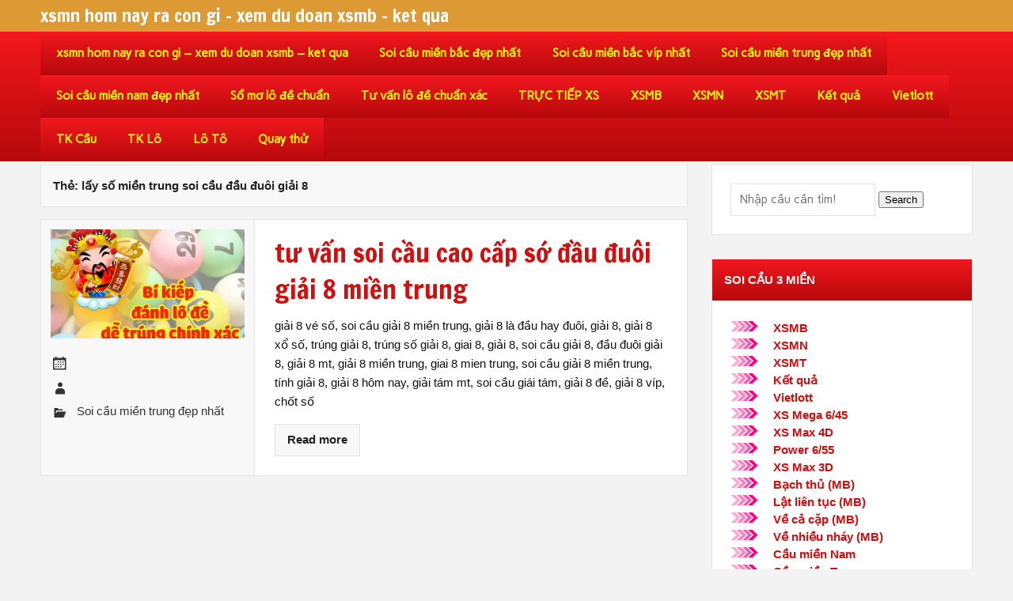

--- FILE ---
content_type: text/html; charset=utf-8
request_url: https://love5nhay.com/tag/lay-so-mien-trung-soi-cau-dau-duoi-giai-8/
body_size: 9722
content:
<!DOCTYPE html><html lang="vi"><head><meta charset="UTF-8" /><meta name="viewport" content="width=device-width, initial-scale=1"><link rel="profile" href="https://gmpg.org/xfn/11" /><meta name='robots' content='index, follow, max-image-preview:large, max-snippet:-1, max-video-preview:-1' /><link type="text/css" media="all" href="https://love5nhay.com/wp-content/cache/breeze-minification/css/breeze_fb8bd9ed7e0f39ac0f554075c3812f16.css" rel="stylesheet" /><title>l&#7845;y s&#7889; mi&#7873;n trung soi c&#7847;u &#273;&#7847;u &#273;u&ocirc;i gi&#7843;i 8</title><meta name="description" content="l&#7845;y s&#7889; mi&#7873;n trung soi c&#7847;u &#273;&#7847;u &#273;u&ocirc;i gi&#7843;i 8 xsmn hom nay ra con gi - xem du doan xsmb - ket qua" /><link rel="canonical" href="https://ketquaxoso366.fun/tag/lay-so-mien-trung-soi-cau-dau-duoi-giai-8/" /><meta property="og:locale" content="vi_VN" /><meta property="og:type" content="article" /><meta property="og:title" content="l&#7845;y s&#7889; mi&#7873;n trung soi c&#7847;u &#273;&#7847;u &#273;u&ocirc;i gi&#7843;i 8" /><meta property="og:description" content="l&#7845;y s&#7889; mi&#7873;n trung soi c&#7847;u &#273;&#7847;u &#273;u&ocirc;i gi&#7843;i 8 xsmn hom nay ra con gi - xem du doan xsmb - ket qua" /><meta property="og:url" content="https://ketquaxoso366.fun/tag/lay-so-mien-trung-soi-cau-dau-duoi-giai-8/" /><meta property="og:site_name" content="xsmn hom nay ra con gi - xem du doan xsmb - ket qua" /><meta name="twitter:card" content="summary_large_image" /> <script type="application/ld+json" class="yoast-schema-graph">{"@context":"https://schema.org","@graph":[{"@type":"CollectionPage","@id":"https://ketquaxoso366.fun/tag/lay-so-mien-trung-soi-cau-dau-duoi-giai-8/","url":"https://ketquaxoso366.fun/tag/lay-so-mien-trung-soi-cau-dau-duoi-giai-8/","name":"l&#7845;y s&#7889; mi&#7873;n trung soi c&#7847;u &#273;&#7847;u &#273;u&ocirc;i gi&#7843;i 8","isPartOf":{"@id":"https://ketquaxoso366.fun/#website"},"primaryImageOfPage":{"@id":"https://ketquaxoso366.fun/tag/lay-so-mien-trung-soi-cau-dau-duoi-giai-8/#primaryimage"},"image":{"@id":"https://ketquaxoso366.fun/tag/lay-so-mien-trung-soi-cau-dau-duoi-giai-8/#primaryimage"},"thumbnailUrl":"https://love5nhay.com/wp-content/uploads/2025/02/xo-so-hom-nay.jpg","description":"l&#7845;y s&#7889; mi&#7873;n trung soi c&#7847;u &#273;&#7847;u &#273;u&ocirc;i gi&#7843;i 8 xsmn hom nay ra con gi - xem du doan xsmb - ket qua","breadcrumb":{"@id":"https://ketquaxoso366.fun/tag/lay-so-mien-trung-soi-cau-dau-duoi-giai-8/#breadcrumb"},"inLanguage":"vi"},{"@type":"ImageObject","inLanguage":"vi","@id":"https://ketquaxoso366.fun/tag/lay-so-mien-trung-soi-cau-dau-duoi-giai-8/#primaryimage","url":"https://love5nhay.com/wp-content/uploads/2025/02/xo-so-hom-nay.jpg","contentUrl":"https://love5nhay.com/wp-content/uploads/2025/02/xo-so-hom-nay.jpg","width":797,"height":543},{"@type":"BreadcrumbList","@id":"https://ketquaxoso366.fun/tag/lay-so-mien-trung-soi-cau-dau-duoi-giai-8/#breadcrumb","itemListElement":[{"@type":"ListItem","position":1,"name":"Home","item":"https://ketquaxoso366.fun/"},{"@type":"ListItem","position":2,"name":"l&#7845;y s&#7889; mi&#7873;n trung soi c&#7847;u &#273;&#7847;u &#273;u&ocirc;i gi&#7843;i 8"}]},{"@type":"WebSite","@id":"https://ketquaxoso366.fun/#website","url":"https://ketquaxoso366.fun/","name":"xsmn hom nay ra con gi - xem du doan xsmb - ket qua","description":"xsmn hom nay ra con gi - xem du doan xsmb - ket qua","potentialAction":[{"@type":"SearchAction","target":{"@type":"EntryPoint","urlTemplate":"https://ketquaxoso366.fun/?s={search_term_string}"},"query-input":"required name=search_term_string"}],"inLanguage":"vi"}]}</script> <link rel='dns-prefetch' href='//fonts.googleapis.com' /><link rel="alternate" type="application/rss+xml" title="D&ograve;ng th&ocirc;ng tin xsmn hom nay ra con gi - xem du doan xsmb - ket qua &raquo;" href="https://love5nhay.com/feed/" /><link rel="alternate" type="application/rss+xml" title="D&ograve;ng ph&#7843;n h&#7891;i xsmn hom nay ra con gi - xem du doan xsmb - ket qua &raquo;" href="https://love5nhay.com/comments/feed/" /><link rel="alternate" type="application/rss+xml" title="D&ograve;ng th&ocirc;ng tin cho Th&#7867; xsmn hom nay ra con gi - xem du doan xsmb - ket qua &raquo; l&#7845;y s&#7889; mi&#7873;n trung soi c&#7847;u &#273;&#7847;u &#273;u&ocirc;i gi&#7843;i 8" href="https://love5nhay.com/tag/lay-so-mien-trung-soi-cau-dau-duoi-giai-8/feed/" /> <script type="text/javascript">/*  */
window._wpemojiSettings = {"baseUrl":"https:\/\/s.w.org\/images\/core\/emoji\/14.0.0\/72x72\/","ext":".png","svgUrl":"https:\/\/s.w.org\/images\/core\/emoji\/14.0.0\/svg\/","svgExt":".svg","source":{"concatemoji":"https:\/\/love5nhay.com\/wp-includes\/js\/wp-emoji-release.min.js?ver=6.4.7"}};
/*! This file is auto-generated */
!function(i,n){var o,s,e;function c(e){try{var t={supportTests:e,timestamp:(new Date).valueOf()};sessionStorage.setItem(o,JSON.stringify(t))}catch(e){}}function p(e,t,n){e.clearRect(0,0,e.canvas.width,e.canvas.height),e.fillText(t,0,0);var t=new Uint32Array(e.getImageData(0,0,e.canvas.width,e.canvas.height).data),r=(e.clearRect(0,0,e.canvas.width,e.canvas.height),e.fillText(n,0,0),new Uint32Array(e.getImageData(0,0,e.canvas.width,e.canvas.height).data));return t.every(function(e,t){return e===r[t]})}function u(e,t,n){switch(t){case"flag":return n(e,"\ud83c\udff3\ufe0f\u200d\u26a7\ufe0f","\ud83c\udff3\ufe0f\u200b\u26a7\ufe0f")?!1:!n(e,"\ud83c\uddfa\ud83c\uddf3","\ud83c\uddfa\u200b\ud83c\uddf3")&&!n(e,"\ud83c\udff4\udb40\udc67\udb40\udc62\udb40\udc65\udb40\udc6e\udb40\udc67\udb40\udc7f","\ud83c\udff4\u200b\udb40\udc67\u200b\udb40\udc62\u200b\udb40\udc65\u200b\udb40\udc6e\u200b\udb40\udc67\u200b\udb40\udc7f");case"emoji":return!n(e,"\ud83e\udef1\ud83c\udffb\u200d\ud83e\udef2\ud83c\udfff","\ud83e\udef1\ud83c\udffb\u200b\ud83e\udef2\ud83c\udfff")}return!1}function f(e,t,n){var r="undefined"!=typeof WorkerGlobalScope&&self instanceof WorkerGlobalScope?new OffscreenCanvas(300,150):i.createElement("canvas"),a=r.getContext("2d",{willReadFrequently:!0}),o=(a.textBaseline="top",a.font="600 32px Arial",{});return e.forEach(function(e){o[e]=t(a,e,n)}),o}function t(e){var t=i.createElement("script");t.src=e,t.defer=!0,i.head.appendChild(t)}"undefined"!=typeof Promise&&(o="wpEmojiSettingsSupports",s=["flag","emoji"],n.supports={everything:!0,everythingExceptFlag:!0},e=new Promise(function(e){i.addEventListener("DOMContentLoaded",e,{once:!0})}),new Promise(function(t){var n=function(){try{var e=JSON.parse(sessionStorage.getItem(o));if("object"==typeof e&&"number"==typeof e.timestamp&&(new Date).valueOf()<e.timestamp+604800&&"object"==typeof e.supportTests)return e.supportTests}catch(e){}return null}();if(!n){if("undefined"!=typeof Worker&&"undefined"!=typeof OffscreenCanvas&&"undefined"!=typeof URL&&URL.createObjectURL&&"undefined"!=typeof Blob)try{var e="postMessage("+f.toString()+"("+[JSON.stringify(s),u.toString(),p.toString()].join(",")+"));",r=new Blob([e],{type:"text/javascript"}),a=new Worker(URL.createObjectURL(r),{name:"wpTestEmojiSupports"});return void(a.onmessage=function(e){c(n=e.data),a.terminate(),t(n)})}catch(e){}c(n=f(s,u,p))}t(n)}).then(function(e){for(var t in e)n.supports[t]=e[t],n.supports.everything=n.supports.everything&&n.supports[t],"flag"!==t&&(n.supports.everythingExceptFlag=n.supports.everythingExceptFlag&&n.supports[t]);n.supports.everythingExceptFlag=n.supports.everythingExceptFlag&&!n.supports.flag,n.DOMReady=!1,n.readyCallback=function(){n.DOMReady=!0}}).then(function(){return e}).then(function(){var e;n.supports.everything||(n.readyCallback(),(e=n.source||{}).concatemoji?t(e.concatemoji):e.wpemoji&&e.twemoji&&(t(e.twemoji),t(e.wpemoji)))}))}((window,document),window._wpemojiSettings);
/*  */</script> <link rel='stylesheet' id='dukan-lite-default-fonts-css' href='//fonts.googleapis.com/css?family=Carme%3A400%2C700%7CFrancois+One&#038;subset=latin%2Clatin-ext' type='text/css' media='all' /> <script type="text/javascript" id="breeze-prefetch-js-extra">/*  */
var breeze_prefetch = {"local_url":"https:\/\/love5nhay.com","ignore_remote_prefetch":"1","ignore_list":["\/","\/page\/(.)","\/wp-admin\/"]};
/*  */</script> <script type="text/javascript" src="https://love5nhay.com/wp-content/plugins/breeze/assets/js/js-front-end/breeze-prefetch-links.min.js?ver=2.1.6" id="breeze-prefetch-js"></script> <script type="text/javascript" src="https://love5nhay.com/wp-includes/js/jquery/jquery.min.js?ver=3.7.1" id="jquery-core-js"></script> <script type="text/javascript" src="https://love5nhay.com/wp-includes/js/jquery/jquery-migrate.min.js?ver=3.4.1" id="jquery-migrate-js"></script> <script type="text/javascript" id="dukan-lite-jquery-navigation-js-extra">/*  */
var dukan_navigation_params = {"menuTitle":"Menu"};
/*  */</script> <script type="text/javascript" src="https://love5nhay.com/wp-content/themes/dukan-lite/js/navigation.js?ver=6.4.7" id="dukan-lite-jquery-navigation-js"></script> <!--[if lt IE 9]> <script type="text/javascript" src="https://love5nhay.com/wp-content/themes/dukan-lite/js/html5shiv.js?ver=3.7.2" id="html5shiv-js"></script> <![endif]--><link rel="https://api.w.org/" href="https://love5nhay.com/wp-json/" /><link rel="alternate" type="application/json" href="https://love5nhay.com/wp-json/wp/v2/tags/1907" /><link rel="EditURI" type="application/rsd+xml" title="RSD" href="https://love5nhay.com/xmlrpc.php?rsd" /><meta name="generator" content="WordPress 6.4.7" /> <script async src="https://love5nhay.com/wp-content/uploads/breeze/google/gtag.js?id=G-Q939EFJYFJ"></script> <script>window.dataLayer = window.dataLayer || [];
			function gtag(){dataLayer.push(arguments);}
			gtag('js', new Date());
			gtag('config', 'G-Q939EFJYFJ');</script> <link rel="icon" href="https://love5nhay.com/wp-content/uploads/2025/08/cropped-1200x630wa-32x32.jpg" sizes="32x32" /><link rel="icon" href="https://love5nhay.com/wp-content/uploads/2025/08/cropped-1200x630wa-192x192.jpg" sizes="192x192" /><link rel="apple-touch-icon" href="https://love5nhay.com/wp-content/uploads/2025/08/cropped-1200x630wa-180x180.jpg" /><meta name="msapplication-TileImage" content="https://love5nhay.com/wp-content/uploads/2025/08/cropped-1200x630wa-270x270.jpg" /></head><body class="archive tag tag-lay-so-mien-trung-soi-cau-dau-duoi-giai-8 tag-1907"><div id="wrapper" class="hfeed"><div id="header-wrap"><div id="topheader-wrap"><div id="topheader" class="container clearfix"></div></div><header id="header" class="container clearfix" role="banner"><div id="logo"> <a href="https://love5nhay.com/" title="xsmn hom nay ra con gi &#8211; xem du doan xsmb &#8211; ket qua" rel="home"><h1 class="site-title">xsmn hom nay ra con gi &#8211; xem du doan xsmb &#8211; ket qua</h1> </a></div><div id="header-content" class="clearfix"><div id="dukan_banner" class="clearfix"></div></div></header></div><div id="mainnav-wrap"><nav id="mainnav" class="container clearfix" role="navigation"><ul id="mainnav-menu" class="menu"><li id="menu-item-16694" class="menu-item menu-item-type-post_type menu-item-object-page menu-item-home menu-item-16694"><a href="https://love5nhay.com/trang-chu/">xsmn hom nay ra con gi &ndash; xem du doan xsmb &ndash; ket qua</a></li><li id="menu-item-17231" class="menu-item menu-item-type-taxonomy menu-item-object-category menu-item-has-children menu-item-17231"><a href="https://love5nhay.com/soi-cau-mien-bac-de%cc%a3p-nhat/">Soi c&acirc;&#768;u mi&ecirc;&#768;n b&#259;&#769;c &#273;e&#803;p nh&acirc;&#769;t</a><ul class="sub-menu"><li id="menu-item-16977" class="menu-item menu-item-type-post_type menu-item-object-page menu-item-16977"><a href="https://love5nhay.com/tu-van-soi-cau-cao-cap-bach-thu-lo-2-nhay-mien-bac/">t&#432; v&#7845;n soi c&#7847;u cao c&#7845;p b&#7841;ch th&#7911; l&ocirc; 2 nh&aacute;y mi&#7873;n b&#7855;c</a></li><li id="menu-item-16659" class="menu-item menu-item-type-post_type menu-item-object-page menu-item-16659"><a href="https://love5nhay.com/tu-van-soi-cau-cao-cap-3-cang-mien-bac/">t&#432; v&#7845;n soi c&#7847;u cao c&#7845;p 3 c&agrave;ng mi&#7873;n b&#7855;c</a></li><li id="menu-item-16660" class="menu-item menu-item-type-post_type menu-item-object-page menu-item-16660"><a href="https://love5nhay.com/tu-van-soi-cau-cao-cap-4-con-de-mien-bac/">t&#432; v&#7845;n soi c&#7847;u cao c&#7845;p 4 con &#273;&#7873; mi&#7873;n b&#7855;c</a></li><li id="menu-item-17129" class="menu-item menu-item-type-post_type menu-item-object-page menu-item-17129"><a href="https://love5nhay.com/tu-van-soi-cau-cao-cap-6-con-de-mien-bac/">t&#432; v&#7845;n soi c&#7847;u cao c&#7845;p 6 con &#273;&#7873; mi&#7873;n b&#7855;c</a></li><li id="menu-item-17128" class="menu-item menu-item-type-post_type menu-item-object-page menu-item-17128"><a href="https://love5nhay.com/tu-van-soi-cau-cao-cap-8-con-de-mien-bac/">t&#432; v&#7845;n soi c&#7847;u cao c&#7845;p 8 con &#273;&#7873; mi&#7873;n b&#7855;c</a></li><li id="menu-item-17127" class="menu-item menu-item-type-post_type menu-item-object-page menu-item-17127"><a href="https://love5nhay.com/tu-van-soi-cau-cao-cap-10-con-de-mien-bac/">t&#432; v&#7845;n soi c&#7847;u cao c&#7845;p 10 con &#273;&#7873; mi&#7873;n b&#7855;c</a></li><li id="menu-item-16661" class="menu-item menu-item-type-post_type menu-item-object-page menu-item-16661"><a href="https://love5nhay.com/tu-van-soi-cau-cao-cap-4-con-lo-mien-bac/">t&#432; v&#7845;n soi c&#7847;u cao c&#7845;p 4 con l&ocirc; mi&#7873;n b&#7855;c</a></li><li id="menu-item-16662" class="menu-item menu-item-type-post_type menu-item-object-page menu-item-16662"><a href="https://love5nhay.com/tu-van-soi-cau-cao-cap-6-con-lo-mien-bac/">t&#432; v&#7845;n soi c&#7847;u cao c&#7845;p 6 con l&ocirc; mi&#7873;n b&#7855;c</a></li><li id="menu-item-16663" class="menu-item menu-item-type-post_type menu-item-object-page menu-item-16663"><a href="https://love5nhay.com/tu-van-soi-cau-cao-cap-8-con-lo-mien-bac/">t&#432; v&#7845;n soi c&#7847;u cao c&#7845;p 8 con l&ocirc; mi&#7873;n b&#7855;c</a></li><li id="menu-item-16666" class="menu-item menu-item-type-post_type menu-item-object-page menu-item-16666"><a href="https://love5nhay.com/tu-van-soi-cau-cao-cap-cap-3-cang-mien-bac/">t&#432; v&#7845;n soi c&#7847;u cao c&#7845;p c&#7863;p 3 c&agrave;ng mi&#7873;n b&#7855;c</a></li><li id="menu-item-16669" class="menu-item menu-item-type-post_type menu-item-object-page menu-item-16669"><a href="https://love5nhay.com/tu-van-soi-cau-cao-cap-dan-lo-10-con-mien-bac/">t&#432; v&#7845;n soi c&#7847;u cao c&#7845;p d&agrave;n l&ocirc; 10 con mi&#7873;n b&#7855;c</a></li><li id="menu-item-16672" class="menu-item menu-item-type-post_type menu-item-object-page menu-item-16672"><a href="https://love5nhay.com/tu-van-soi-cau-cao-cap-de-bach-thu-mien-bac/">t&#432; v&#7845;n soi c&#7847;u cao c&#7845;p &#273;&#7873; b&#7841;ch th&#7911; mi&#7873;n b&#7855;c</a></li><li id="menu-item-16673" class="menu-item menu-item-type-post_type menu-item-object-page menu-item-16673"><a href="https://love5nhay.com/tu-van-soi-cau-cao-cap-de-dau-duoi-mien-bac/">t&#432; v&#7845;n soi c&#7847;u cao c&#7845;p &#273;&#7873; &#273;&#7847;u &#273;u&ocirc;i mi&#7873;n b&#7855;c</a></li></ul></li><li id="menu-item-17232" class="menu-item menu-item-type-taxonomy menu-item-object-category menu-item-has-children menu-item-17232"><a href="https://love5nhay.com/soi-cau-mien-bac-vip-nhat/">Soi c&acirc;&#768;u mi&ecirc;&#768;n b&#259;&#769;c vi&#769;p nh&acirc;&#769;t</a><ul class="sub-menu"><li id="menu-item-16674" class="menu-item menu-item-type-post_type menu-item-object-page menu-item-16674"><a href="https://love5nhay.com/tu-van-soi-cau-cao-cap-de-song-thu-mien-bac/">t&#432; v&#7845;n soi c&#7847;u cao c&#7845;p &#273;&#7873; song th&#7911; mi&#7873;n b&#7855;c</a></li><li id="menu-item-16679" class="menu-item menu-item-type-post_type menu-item-object-page menu-item-16679"><a href="https://love5nhay.com/tu-van-soi-cau-cao-cap-lo-bach-thu-kep-mien-bac/">t&#432; v&#7845;n soi c&#7847;u cao c&#7845;p l&ocirc; b&#7841;ch th&#7911; k&eacute;p mi&#7873;n b&#7855;c</a></li><li id="menu-item-16680" class="menu-item menu-item-type-post_type menu-item-object-page menu-item-16680"><a href="https://love5nhay.com/tu-van-soi-cau-cao-cap-lo-bach-thu-mien-bac/">t&#432; v&#7845;n soi c&#7847;u cao c&#7845;p l&ocirc; b&#7841;ch th&#7911; mi&#7873;n b&#7855;c</a></li><li id="menu-item-16681" class="menu-item menu-item-type-post_type menu-item-object-page menu-item-16681"><a href="https://love5nhay.com/tu-van-soi-cau-cao-cap-lo-song-thu-kep-mien-bac/">t&#432; v&#7845;n soi c&#7847;u cao c&#7845;p l&ocirc; song th&#7911; k&eacute;p mi&#7873;n b&#7855;c</a></li><li id="menu-item-16682" class="menu-item menu-item-type-post_type menu-item-object-page menu-item-16682"><a href="https://love5nhay.com/tu-van-soi-cau-cao-cap-lo-song-thu-mien-bac/">t&#432; v&#7845;n soi c&#7847;u cao c&#7845;p l&ocirc; song th&#7911; mi&#7873;n b&#7855;c</a></li><li id="menu-item-16689" class="menu-item menu-item-type-post_type menu-item-object-page menu-item-16689"><a href="https://love5nhay.com/tu-van-soi-cau-cao-cap-xien-2-lo-mien-bac/">t&#432; v&#7845;n soi c&#7847;u cao c&#7845;p xi&ecirc;n 2 l&ocirc; mi&#7873;n b&#7855;c</a></li><li id="menu-item-16690" class="menu-item menu-item-type-post_type menu-item-object-page menu-item-16690"><a href="https://love5nhay.com/tu-van-soi-cau-cao-cap-xien-3-lo-mien-bac/">t&#432; v&#7845;n soi c&#7847;u cao c&#7845;p xi&ecirc;n 3 l&ocirc; mi&#7873;n b&#7855;c</a></li><li id="menu-item-16691" class="menu-item menu-item-type-post_type menu-item-object-page menu-item-16691"><a href="https://love5nhay.com/tu-van-soi-cau-cao-cap-xien-4-lo-mien-bac/">t&#432; v&#7845;n soi c&#7847;u cao c&#7845;p xi&ecirc;n 4 l&ocirc; mi&#7873;n b&#7855;c</a></li></ul></li><li id="menu-item-17234" class="menu-item menu-item-type-taxonomy menu-item-object-category menu-item-has-children menu-item-17234"><a href="https://love5nhay.com/soi-cau-mien-trung-de%cc%a3p-nhat/">Soi c&acirc;&#768;u mi&ecirc;&#768;n trung &#273;e&#803;p nh&acirc;&#769;t</a><ul class="sub-menu"><li id="menu-item-16665" class="menu-item menu-item-type-post_type menu-item-object-page menu-item-16665"><a href="https://love5nhay.com/tu-van-soi-cau-cao-cap-bao-lo-mien-trung/">t&#432; v&#7845;n soi c&#7847;u cao c&#7845;p bao l&ocirc; mi&#7873;n trung</a></li><li id="menu-item-16668" class="menu-item menu-item-type-post_type menu-item-object-page menu-item-16668"><a href="https://love5nhay.com/tu-van-soi-cau-cao-cap-cap-xiu-chu-mien-trung/">t&#432; v&#7845;n soi c&#7847;u cao c&#7845;p c&#7863;p x&iacute;u ch&#7911; mi&#7873;n trung</a></li><li id="menu-item-16671" class="menu-item menu-item-type-post_type menu-item-object-page menu-item-16671"><a href="https://love5nhay.com/tu-van-soi-cau-cao-cap-dac-biet-mien-trung/">t&#432; v&#7845;n soi c&#7847;u cao c&#7845;p &#273;&#7863;c bi&#7879;t mi&#7873;n trung</a></li><li id="menu-item-16676" class="menu-item menu-item-type-post_type menu-item-object-page menu-item-16676"><a href="https://love5nhay.com/tu-van-soi-cau-cao-cap-giai-8-mien-trung/">t&#432; v&#7845;n soi c&#7847;u cao c&#7845;p gi&#7843;i 8 mi&#7873;n trung</a></li><li id="menu-item-16678" class="menu-item menu-item-type-post_type menu-item-object-page menu-item-16678"><a href="https://love5nhay.com/tu-van-soi-cau-cao-cap-lo-3-mien-trung/">t&#432; v&#7845;n soi c&#7847;u cao c&#7845;p l&ocirc; 3 s&#7889; mi&#7873;n trung</a></li><li id="menu-item-16684" class="menu-item menu-item-type-post_type menu-item-object-page menu-item-16684"><a href="https://love5nhay.com/tu-van-soi-cau-cao-cap-dau-duoi-giai-8-mien-trung/">t&#432; v&#7845;n soi c&#7847;u cao c&#7845;p s&#7899; &#273;&#7847;u &#273;u&ocirc;i gi&#7843;i 8 mi&#7873;n trung</a></li><li id="menu-item-16686" class="menu-item menu-item-type-post_type menu-item-object-page menu-item-16686"><a href="https://love5nhay.com/tu-van-soi-cau-cao-cap-dau-duoi-giai-dac-biet-mien-trung/">t&#432; v&#7845;n soi c&#7847;u cao c&#7845;p s&#7899; &#273;&#7847;u &#273;u&ocirc;i gi&#7843;i &#273;&#7863;c bi&#7879;t mi&#7873;n trung</a></li><li id="menu-item-16688" class="menu-item menu-item-type-post_type menu-item-object-page menu-item-16688"><a href="https://love5nhay.com/tu-van-soi-cau-cao-cap-song-thu-lo-mien-trung/">t&#432; v&#7845;n soi c&#7847;u cao c&#7845;p song th&#7911; l&ocirc; mi&#7873;n trung</a></li><li id="menu-item-16693" class="menu-item menu-item-type-post_type menu-item-object-page menu-item-16693"><a href="https://love5nhay.com/tu-van-soi-cau-cao-cap-xiu-chu-mien-trung/">t&#432; v&#7845;n soi c&#7847;u cao c&#7845;p x&iacute;u ch&#7911; mi&#7873;n trung</a></li></ul></li><li id="menu-item-17233" class="menu-item menu-item-type-taxonomy menu-item-object-category menu-item-has-children menu-item-17233"><a href="https://love5nhay.com/soi-cau-mien-nam-de%cc%a3p-nhat/">Soi c&acirc;&#768;u mi&ecirc;&#768;n nam &#273;e&#803;p nh&acirc;&#769;t</a><ul class="sub-menu"><li id="menu-item-16664" class="menu-item menu-item-type-post_type menu-item-object-page menu-item-16664"><a href="https://love5nhay.com/tu-van-soi-cau-cao-cap-bao-lo-mien-nam/">t&#432; v&#7845;n soi c&#7847;u cao c&#7845;p bao l&ocirc; mi&#7873;n nam</a></li><li id="menu-item-16667" class="menu-item menu-item-type-post_type menu-item-object-page menu-item-16667"><a href="https://love5nhay.com/tu-van-soi-cau-cao-cap-cap-xiu-chu-mien-nam/">t&#432; v&#7845;n soi c&#7847;u cao c&#7845;p c&#7863;p x&iacute;u ch&#7911; mi&#7873;n nam</a></li><li id="menu-item-16670" class="menu-item menu-item-type-post_type menu-item-object-page menu-item-16670"><a href="https://love5nhay.com/tu-van-soi-cau-cao-cap-dac-biet-mien-nam/">t&#432; v&#7845;n soi c&#7847;u cao c&#7845;p &#273;&#7863;c bi&#7879;t mi&#7873;n nam</a></li><li id="menu-item-16675" class="menu-item menu-item-type-post_type menu-item-object-page menu-item-16675"><a href="https://love5nhay.com/tu-van-soi-cau-cao-cap-giai-8-mien-nam/">t&#432; v&#7845;n soi c&#7847;u cao c&#7845;p gi&#7843;i 8 mi&#7873;n nam</a></li><li id="menu-item-16677" class="menu-item menu-item-type-post_type menu-item-object-page menu-item-16677"><a href="https://love5nhay.com/tu-van-soi-cau-cao-cap-lo-3-mien-nam/">t&#432; v&#7845;n soi c&#7847;u cao c&#7845;p l&ocirc; 3 s&#7889; mi&#7873;n nam</a></li><li id="menu-item-16683" class="menu-item menu-item-type-post_type menu-item-object-page menu-item-16683"><a href="https://love5nhay.com/tu-van-soi-cau-cao-cap-dau-duoi-giai-8-mien-nam/">t&#432; v&#7845;n soi c&#7847;u cao c&#7845;p s&#7899; &#273;&#7847;u &#273;u&ocirc;i gi&#7843;i 8 mi&#7873;n nam</a></li><li id="menu-item-16685" class="menu-item menu-item-type-post_type menu-item-object-page menu-item-16685"><a href="https://love5nhay.com/tu-van-soi-cau-cao-cap-dau-duoi-giai-dac-biet-mien-nam/">t&#432; v&#7845;n soi c&#7847;u cao c&#7845;p s&#7899; &#273;&#7847;u &#273;u&ocirc;i gi&#7843;i &#273;&#7863;c bi&#7879;t mi&#7873;n nam</a></li><li id="menu-item-16687" class="menu-item menu-item-type-post_type menu-item-object-page menu-item-16687"><a href="https://love5nhay.com/tu-van-soi-cau-cao-cap-song-thu-lo-mien-nam/">t&#432; v&#7845;n soi c&#7847;u cao c&#7845;p song th&#7911; l&ocirc; mi&#7873;n nam</a></li><li id="menu-item-16692" class="menu-item menu-item-type-post_type menu-item-object-page menu-item-16692"><a href="https://love5nhay.com/tu-van-soi-cau-cao-cap-xiu-chu-mien-nam/">t&#432; v&#7845;n soi c&#7847;u cao c&#7845;p x&iacute;u ch&#7911; mi&#7873;n nam</a></li></ul></li><li id="menu-item-17230" class="menu-item menu-item-type-taxonomy menu-item-object-category menu-item-17230"><a href="https://love5nhay.com/so%cc%89-mo-lo-de-chua%cc%89n/">S&ocirc;&#777; m&#417; l&ocirc; &#273;&ecirc;&#768; chu&acirc;&#777;n</a></li><li id="menu-item-17235" class="menu-item menu-item-type-taxonomy menu-item-object-category menu-item-17235"><a href="https://love5nhay.com/tu-van-lo-de-chua%cc%89n-xac/">T&#432; v&acirc;&#769;n l&ocirc; &#273;&ecirc;&#768; chu&acirc;&#777;n xa&#769;c</a></li><li id="menu-item-16951" class="menu-item menu-item-type-post_type menu-item-object-post menu-item-16951"><a href="https://love5nhay.com/truc-tiep-xs/">TR&#7920;C TI&#7870;P XS</a></li><li id="menu-item-18242" class="menu-item menu-item-type-post_type menu-item-object-post menu-item-18242"><a href="https://love5nhay.com/kqxsmb-xsmb-hom-nay-sxmb-xstd-xo-so-mien-bac/">XSMB</a></li><li id="menu-item-18243" class="menu-item menu-item-type-post_type menu-item-object-post menu-item-18243"><a href="https://love5nhay.com/xsmn-sxmn-kqxsmn-ket-qua-xo-so-mien-nam-hom-nay/">XSMN</a></li><li id="menu-item-18244" class="menu-item menu-item-type-post_type menu-item-object-post menu-item-18244"><a href="https://love5nhay.com/xsmt-sxmt-ket-qua-xo-so-mien-trung-xsmtrung/">XSMT</a></li><li id="menu-item-18245" class="menu-item menu-item-type-post_type menu-item-object-post menu-item-18245"><a href="https://love5nhay.com/xs-kqxs-xskt-xs3m-ket-qua-xo-so-3-mien-truc-tiep-hom-nay/">K&#7871;t qu&#7843;</a></li><li id="menu-item-18246" class="menu-item menu-item-type-post_type menu-item-object-post menu-item-has-children menu-item-18246"><a href="https://love5nhay.com/vietlott-ket-qua-xo-so-vietlott-moi-nhat/">Vietlott</a><ul class="sub-menu"><li id="menu-item-18247" class="menu-item menu-item-type-post_type menu-item-object-post menu-item-18247"><a href="https://love5nhay.com/xs-mega-ket-qua-xs-mega-6-45-moi-nhat/">XS Mega 6/45</a></li><li id="menu-item-18248" class="menu-item menu-item-type-post_type menu-item-object-post menu-item-18248"><a href="https://love5nhay.com/xo-so-max-4d-moi-nhat/">XS Max 4D</a></li><li id="menu-item-18249" class="menu-item menu-item-type-post_type menu-item-object-post menu-item-18249"><a href="https://love5nhay.com/xs-power-ket-qua-xs-power-6-55-xo-so-power-moi-nhat/">Power 6/55</a></li><li id="menu-item-18250" class="menu-item menu-item-type-post_type menu-item-object-post menu-item-18250"><a href="https://love5nhay.com/ket-qua-xo-so-max-3d-moi-nhat/">XS Max 3D</a></li></ul></li><li id="menu-item-18251" class="menu-item menu-item-type-post_type menu-item-object-post menu-item-has-children menu-item-18251"><a href="https://love5nhay.com/soi-cau-bach-thu-tk-cau-xsmb-truc-tiep/">TK C&#7847;u</a><ul class="sub-menu"><li id="menu-item-18252" class="menu-item menu-item-type-post_type menu-item-object-post menu-item-18252"><a href="https://love5nhay.com/soi-cau-bach-thu-tk-cau-xsmb-truc-tiep/">TK C&#7847;u B&#7841;ch th&#7911; (MB</a></li><li id="menu-item-18274" class="menu-item menu-item-type-post_type menu-item-object-post menu-item-18274"><a href="https://love5nhay.com/cau-lat-lien-tuc-truc-tiep/">L&#7853;t li&ecirc;n t&#7909;c (MB)</a></li><li id="menu-item-18253" class="menu-item menu-item-type-post_type menu-item-object-post menu-item-18253"><a href="https://love5nhay.com/cau-ve-ca-cap-truc-tiep/">V&#7873; c&#7843; c&#7863;p (MB)</a></li><li id="menu-item-18254" class="menu-item menu-item-type-post_type menu-item-object-post menu-item-18254"><a href="https://love5nhay.com/cau-ve-nhieu-nhay-truc-tiep/">V&#7873; nhi&#7873;u nh&aacute;y (MB)</a></li><li id="menu-item-18255" class="menu-item menu-item-type-post_type menu-item-object-post menu-item-18255"><a href="https://love5nhay.com/cau-mien-nam-truc-tiep/">C&#7847;u mi&#7873;n Nam</a></li><li id="menu-item-18256" class="menu-item menu-item-type-post_type menu-item-object-post menu-item-18256"><a href="https://love5nhay.com/cau-mien-trung-truc-tiep/">C&#7847;u mi&#7873;n Trung</a></li></ul></li><li id="menu-item-18257" class="menu-item menu-item-type-post_type menu-item-object-post menu-item-has-children menu-item-18257"><a href="https://love5nhay.com/thong-ke-lo-gan-xsmb-truc-tiep/">TK L&ocirc;</a><ul class="sub-menu"><li id="menu-item-18258" class="menu-item menu-item-type-post_type menu-item-object-post menu-item-18258"><a href="https://love5nhay.com/thong-ke-lo-gan-xsmb-truc-tiep/">L&ocirc; gan</a></li><li id="menu-item-18259" class="menu-item menu-item-type-post_type menu-item-object-post menu-item-18259"><a href="https://love5nhay.com/thong-ke-lo-xien-truc-tiep/">L&ocirc; xi&ecirc;n</a></li><li id="menu-item-18260" class="menu-item menu-item-type-post_type menu-item-object-post menu-item-18260"><a href="https://love5nhay.com/thong-ke-lo-kep-truc-tiep/">L&ocirc; k&eacute;p</a></li><li id="menu-item-18261" class="menu-item menu-item-type-post_type menu-item-object-post menu-item-18261"><a href="https://love5nhay.com/thong-ke-theo-dau-truc-tiep/">TK &#273;&#7847;u</a></li><li id="menu-item-18262" class="menu-item menu-item-type-post_type menu-item-object-post menu-item-18262"><a href="https://love5nhay.com/thong-ke-theo-duoi-truc-tiep/">TK &#273;u&ocirc;i</a></li><li id="menu-item-18263" class="menu-item menu-item-type-post_type menu-item-object-post menu-item-18263"><a href="https://love5nhay.com/thong-ke-giai-dac-biet-truc-tiep/">TK gi&#7843;i &#273;&#7863;c bi&#7879;t</a></li><li id="menu-item-18264" class="menu-item menu-item-type-post_type menu-item-object-post menu-item-18264"><a href="https://love5nhay.com/thong-ke-tan-suat-truc-tiep/">TK l&#7847;n xu&#7845;t hi&#7879;n</a></li><li id="menu-item-18265" class="menu-item menu-item-type-post_type menu-item-object-post menu-item-18265"><a href="https://love5nhay.com/thong-ke-00-99-truc-tiep/">TK 00-99</a></li></ul></li><li id="menu-item-18266" class="menu-item menu-item-type-post_type menu-item-object-post menu-item-has-children menu-item-18266"><a href="https://love5nhay.com/ket-qua-lo-to-mien-bac-truc-tiep/">L&ocirc; T&ocirc;</a><ul class="sub-menu"><li id="menu-item-18267" class="menu-item menu-item-type-post_type menu-item-object-post menu-item-18267"><a href="https://love5nhay.com/ket-qua-lo-to-mien-bac-truc-tiep/">L&ocirc; t&ocirc; mi&#7873;n B&#7855;c</a></li><li id="menu-item-18268" class="menu-item menu-item-type-post_type menu-item-object-post menu-item-18268"><a href="https://love5nhay.com/ket-qua-lo-to-mien-nam-truc-tiep/">L&ocirc; t&ocirc; mi&#7873;n Nam</a></li><li id="menu-item-18269" class="menu-item menu-item-type-post_type menu-item-object-post menu-item-18269"><a href="https://love5nhay.com/ket-qua-lo-to-mien-trung-truc-tiep/">L&ocirc; t&ocirc; mi&#7873;n Trung</a></li></ul></li><li id="menu-item-18270" class="menu-item menu-item-type-post_type menu-item-object-post menu-item-has-children menu-item-18270"><a href="https://love5nhay.com/quay-thu-xo-so-truc-tiep/">Quay th&#7917;</a><ul class="sub-menu"><li id="menu-item-18271" class="menu-item menu-item-type-post_type menu-item-object-post menu-item-18271"><a href="https://love5nhay.com/quay-thu-xo-so-mien-bac-truc-tiep/">Quay th&#7917; XSMB</a></li><li id="menu-item-18272" class="menu-item menu-item-type-post_type menu-item-object-post menu-item-18272"><a href="https://love5nhay.com/quay-thu-xo-so-mien-trung-truc-tiep/">Quay th&#7917; XSMT</a></li><li id="menu-item-18273" class="menu-item menu-item-type-post_type menu-item-object-post menu-item-18273"><a href="https://love5nhay.com/quay-thu-xo-so-mien-nam-truc-tiep/">Quay th&#7917; XSMN</a></li></ul></li></ul></nav></div><div id="wrap" class="container clearfix"><section id="content" class="primary" role="main"><header class="page-header"><h2 class="archive-title">Th&#7867;: <span>l&#7845;y s&#7889; mi&#7873;n trung soi c&#7847;u &#273;&#7847;u &#273;u&ocirc;i gi&#7843;i 8</span></h2></header><article id="post-16635" class="archive-post clearfix post-16635 post type-post status-publish format-standard has-post-thumbnail hentry category-soi-cau-mien-trung-dep-nhat tag-du-doan-giai-dac-biet tag-du-doan-giai-dac-biet-mien-trung tag-du-doan-giai-dac-biet-ngay-mai-mien-trung tag-du-doan-mien-trung-hom-nay tag-dau-duoi-giai-8 tag-dau-duoi-giai-8-247 tag-dau-duoi-giai-8-khung-3-ngay tag-dau-duoi-giai-8-mien-trung tag-dau-duoi-giai-8-xsmt tag-de-dau-duoi-giai-8-mt tag-de-mt-dep-hom-nay tag-giai-8-mien-trung tag-gio-vang-chot-so-mien-trung-hom-nay tag-hom-nay-danh-con-gi-xo-so-mien-trung tag-hom-nay-dau-duoi-giai-8-nao-dep-nhat tag-hom-nay-ket-qua-du-doan tag-huong-dan-bi-quyet-danh-dau-duoi-giai-8-cuc-hieu-qua tag-kenh-soi-cau-chuan-nhat-mien-trung tag-ket-qua-net-dau-duoi-giai-8 tag-ket-qua-dau-duoi-giai-8-mien-trung tag-ket-qua-dau-duoi-giai-8-mien-trung-chinh-xac-100 tag-ket-qua-dau-duoi-giai-8-mien-trung-chuan tag-ket-qua-dau-duoi-giai-8-mien-trung-vip tag-khang-dinh-chac-an-dau-duoi-giai-8-mien-trung tag-khang-dinh-kqxsmt-chinh-xac tag-khi-song-tu-lo-ban tag-kinh-nghiem-soi-cau-lo-de-dau-duoi-giai-8 tag-kqxs-mien-trung tag-lay-cau-dau-duoi-giai-8-mien-trung tag-lay-dau-duoi-giai-8-mien-trung tag-lay-so-cau-dep-chot-chuan tag-lay-so-cau-dep-chot-chuan-xs-mien-trung-dau-duoi-giai-8 tag-lay-so-du-doan-xsmt tag-lay-so-dau-duoi-giai-8-mien-trung-vip tag-lay-so-dau-duoi-giai-8-mt tag-lay-so-lo-de-dau-duoi-giai-8-mt tag-lay-so-mien-trung-soi-cau-dau-duoi-giai-8 tag-lk-dau-duoi-giai-8-mt tag-lo-de-khung-3-ngay-hay-nhat tag-lo-de-mien-trung-hom-nay tag-lo-dep-hom-nay tag-soi-cau-mien-trung"><div class="postmeta-wrap clearfix"> <a href="https://love5nhay.com/tu-van-soi-cau-cao-cap-dau-duoi-giai-8-mien-trung/" rel="bookmark"> <img loading="lazy" width="375" height="210" src="https://love5nhay.com/wp-content/uploads/2025/02/xo-so-hom-nay-375x210.jpg" class="attachment-dukan-post-thumbnail size-dukan-post-thumbnail wp-post-image" alt="" decoding="async" fetchpriority="high" /> </a><div class="postmeta"> <span class="meta-date"> <a href="https://love5nhay.com/tu-van-soi-cau-cao-cap-dau-duoi-giai-8-mien-trung/" title="" rel="bookmark"><time class="entry-date published date updated" datetime=""></time></a> </span> <span class="meta-author author vcard"> <a class="fn" href="https://love5nhay.com/author/dev-singsing/" title="View all posts by " rel="author"></a> </span> <span class="meta-category"> <a href="https://love5nhay.com/soi-cau-mien-trung-de%cc%a3p-nhat/" rel="category tag">Soi c&acirc;&#768;u mi&ecirc;&#768;n trung &#273;e&#803;p nh&acirc;&#769;t</a> </span></div></div><div class="post-content"><h2 class="post-title entry-title"> <a href="https://love5nhay.com/tu-van-soi-cau-cao-cap-dau-duoi-giai-8-mien-trung/" rel="bookmark"> <span>t&#432; v&#7845;n soi c&#7847;u cao c&#7845;p s&#7899; &#273;&#7847;u &#273;u&ocirc;i gi&#7843;i 8 mi&#7873;n trung</span> </a></h2><div class="entry clearfix"><p>gi&#7843;i 8 v&eacute; s&#7889;, soi c&#7847;u gi&#7843;i 8 mi&#7873;n trung, gi&#7843;i 8 l&agrave; &#273;&#7847;u hay &#273;u&ocirc;i, gi&#7843;i 8, gi&#7843;i 8 x&#7893; s&#7889;, tr&uacute;ng gi&#7843;i 8, tr&uacute;ng s&#7889; gi&#7843;i 8, giai 8, gi&#7843;i 8, soi c&#7847;u gi&#7843;i 8, &#273;&#7847;u &#273;u&ocirc;i gi&#7843;i 8, gi&#7843;i 8 mt, gi&#7843;i 8 mi&#7873;n trung, giai 8 mien trung, soi c&#7847;u gi&#7843;i 8 mi&#7873;n trung, t&iacute;nh gi&#7843;i 8, gi&#7843;i 8 h&ocirc;m nay, gi&#7843;i t&aacute;m mt, soi c&#7847;u gi&aacute;i t&aacute;m, gi&#7843;i 8 &#273;&#7873;, gi&#7843;i 8 v&iacute;p, ch&#7889;t s&#7889;</p> <a href="https://love5nhay.com/tu-van-soi-cau-cao-cap-dau-duoi-giai-8-mien-trung/" class="more-link">Read more</a></div></div></article></section><section id="sidebar" class="secondary clearfix" role="complementary"><aside id="custom_html-4" class="widget_text widget widget_custom_html"><div class="textwidget custom-html-widget"><form action="https://www.google.com/search" class="searchform" method="get" name="searchform" target="_blank"> <input name="sitesearch" type="hidden" value="love5nhay.com"> <input autocomplete="on" class="form-control search" name="q" placeholder="Nh&#7853;p c&#7847;u c&#7847;n t&igrave;m!" required="required"  type="text"> <button class="button" type="submit">Search</button></form></div></aside><aside id="custom_html-3" class="widget_text widget widget_custom_html"><h3 class="widgettitle"><span>SOI C&#7846;U 3 MI&#7872;N</span></h3><div class="textwidget custom-html-widget"><h6><strong><img loading="lazy" class="alignnone wp-image-435" src="/wp-content/uploads/2025/12/mui-ten.gif" alt="" width="50" height="35" />&nbsp;<a href="/kqxsmb-xsmb-hom-nay-sxmb-xstd-xo-so-mien-bac/">XSMB</a>&nbsp;</strong></h6><h6><strong><img loading="lazy" class="alignnone wp-image-435" src="/wp-content/uploads/2025/12/mui-ten.gif" alt="" width="50" height="35" />&nbsp;<a href="/xsmn-sxmn-kqxsmn-ket-qua-xo-so-mien-nam-hom-nay/">XSMN</a>&nbsp;</strong></h6><h6><strong><img loading="lazy" class="alignnone wp-image-435" src="/wp-content/uploads/2025/12/mui-ten.gif" alt="" width="50" height="35" />&nbsp;<a href="/xsmt-sxmt-ket-qua-xo-so-mien-trung-xsmtrung/">XSMT</a>&nbsp;</strong></h6><h6><strong><img loading="lazy" class="alignnone wp-image-435" src="/wp-content/uploads/2025/12/mui-ten.gif" alt="" width="50" height="35" />&nbsp;<a href="/xs-kqxs-xskt-xs3m-ket-qua-xo-so-3-mien-truc-tiep-hom-nay/">K&#7871;t qu&#7843;</a>&nbsp;</strong></h6><h6><strong><img loading="lazy" class="alignnone wp-image-435" src="/wp-content/uploads/2025/12/mui-ten.gif" alt="" width="50" height="35" />&nbsp;<a href="/vietlott-ket-qua-xo-so-vietlott-moi-nhat/">Vietlott</a>&nbsp;</strong></h6><h6><strong><img loading="lazy" class="alignnone wp-image-435" src="/wp-content/uploads/2025/12/mui-ten.gif" alt="" width="50" height="35" />&nbsp;<a href="/xs-mega-ket-qua-xs-mega-6-45-moi-nhat/">XS Mega 6/45</a>&nbsp;</strong></h6><h6><strong><img loading="lazy" class="alignnone wp-image-435" src="/wp-content/uploads/2025/12/mui-ten.gif" alt="" width="50" height="35" />&nbsp;<a href="/xo-so-max-4d-moi-nhat/">XS Max 4D</a>&nbsp;</strong></h6><h6><strong><img loading="lazy" class="alignnone wp-image-435" src="/wp-content/uploads/2025/12/mui-ten.gif" alt="" width="50" height="35" />&nbsp;<a href="/xs-power-ket-qua-xs-power-6-55-xo-so-power-moi-nhat/">Power 6/55</a>&nbsp;</strong></h6><h6><strong><img loading="lazy" class="alignnone wp-image-435" src="/wp-content/uploads/2025/12/mui-ten.gif" alt="" width="50" height="35" />&nbsp;<a href="/ket-qua-xo-so-max-3d-moi-nhat/">XS Max 3D</a>&nbsp;</strong></h6><h6><strong><img loading="lazy" class="alignnone wp-image-435" src="/wp-content/uploads/2025/12/mui-ten.gif" alt="" width="50" height="35" />&nbsp;<a href="/soi-cau-bach-thu-tk-cau-xsmb-truc-tiep/">B&#7841;ch th&#7911; (MB)</a>&nbsp;</strong></h6><h6><strong><img loading="lazy" class="alignnone wp-image-435" src="/wp-content/uploads/2025/12/mui-ten.gif" alt="" width="50" height="35" />&nbsp;<a href="/cau-lat-lien-tuc-truc-tiep/">L&#7853;t li&ecirc;n t&#7909;c (MB)</a>&nbsp;</strong></h6><h6><strong><img loading="lazy" class="alignnone wp-image-435" src="/wp-content/uploads/2025/12/mui-ten.gif" alt="" width="50" height="35" />&nbsp;<a href="/cau-ve-ca-cap-truc-tiep/">V&#7873; c&#7843; c&#7863;p (MB)</a>&nbsp;</strong></h6><h6><strong><img loading="lazy" class="alignnone wp-image-435" src="/wp-content/uploads/2025/12/mui-ten.gif" alt="" width="50" height="35" />&nbsp;<a href="/cau-ve-nhieu-nhay-truc-tiep/">V&#7873; nhi&#7873;u nh&aacute;y (MB)</a>&nbsp;</strong></h6><h6><strong><img loading="lazy" class="alignnone wp-image-435" src="/wp-content/uploads/2025/12/mui-ten.gif" alt="" width="50" height="35" />&nbsp;<a href="/cau-mien-nam-truc-tiep/">C&#7847;u mi&#7873;n Nam</a>&nbsp;</strong></h6><h6><strong><img loading="lazy" class="alignnone wp-image-435" src="/wp-content/uploads/2025/12/mui-ten.gif" alt="" width="50" height="35" />&nbsp;<a href="/cau-mien-trung-truc-tiep/">C&#7847;u mi&#7873;n Trung</a>&nbsp;</strong></h6><h6><strong><img loading="lazy" class="alignnone wp-image-435" src="/wp-content/uploads/2025/12/mui-ten.gif" alt="" width="50" height="35" />&nbsp;<a href="/thong-ke-lo-gan-xsmb-truc-tiep/">L&ocirc; gan</a>&nbsp;</strong></h6><h6><strong><img loading="lazy" class="alignnone wp-image-435" src="/wp-content/uploads/2025/12/mui-ten.gif" alt="" width="50" height="35" />&nbsp;<a href="/thong-ke-lo-xien-truc-tiep/">L&ocirc; xi&ecirc;n</a>&nbsp;</strong></h6><h6><strong><img loading="lazy" class="alignnone wp-image-435" src="/wp-content/uploads/2025/12/mui-ten.gif" alt="" width="50" height="35" />&nbsp;<a href="/thong-ke-lo-kep-truc-tiep/">L&ocirc; k&eacute;p</a>&nbsp;</strong></h6><h6><strong><img loading="lazy" class="alignnone wp-image-435" src="/wp-content/uploads/2025/12/mui-ten.gif" alt="" width="50" height="35" />&nbsp;<a href="/thong-ke-theo-dau-truc-tiep/">TK &#273;&#7847;u</a>&nbsp;</strong></h6><h6><strong><img loading="lazy" class="alignnone wp-image-435" src="/wp-content/uploads/2025/12/mui-ten.gif" alt="" width="50" height="35" />&nbsp;<a href="/thong-ke-theo-duoi-truc-tiep/">TK &#273;u&ocirc;i</a>&nbsp;</strong></h6><h6><strong><img loading="lazy" class="alignnone wp-image-435" src="/wp-content/uploads/2025/12/mui-ten.gif" alt="" width="50" height="35" />&nbsp;<a href="/thong-ke-giai-dac-biet-truc-tiep/">TK gi&#7843;i &#273;&#7863;c bi&#7879;t</a>&nbsp;</strong></h6><h6><strong><img loading="lazy" class="alignnone wp-image-435" src="/wp-content/uploads/2025/12/mui-ten.gif" alt="" width="50" height="35" />&nbsp;<a href="/thong-ke-tan-suat-truc-tiep/">TK l&#7847;n xu&#7845;t hi&#7879;n</a>&nbsp;</strong></h6><h6><strong><img loading="lazy" class="alignnone wp-image-435" src="/wp-content/uploads/2025/12/mui-ten.gif" alt="" width="50" height="35" />&nbsp;<a href="/thong-ke-00-99-truc-tiep/">TK 00-99</a>&nbsp;</strong></h6><h6><strong><img loading="lazy" class="alignnone wp-image-435" src="/wp-content/uploads/2025/12/mui-ten.gif" alt="" width="50" height="35" />&nbsp;<a href="/ket-qua-lo-to-mien-bac-truc-tiep/">L&ocirc; t&ocirc; mi&#7873;n B&#7855;c</a>&nbsp;</strong></h6><h6><strong><img loading="lazy" class="alignnone wp-image-435" src="/wp-content/uploads/2025/12/mui-ten.gif" alt="" width="50" height="35" />&nbsp;<a href="/ket-qua-lo-to-mien-nam-truc-tiep/">L&ocirc; t&ocirc; mi&#7873;n Nam</a>&nbsp;</strong></h6><h6><strong><img loading="lazy" class="alignnone wp-image-435" src="/wp-content/uploads/2025/12/mui-ten.gif" alt="" width="50" height="35" />&nbsp;<a href="/ket-qua-lo-to-mien-trung-truc-tiep/">L&ocirc; t&ocirc; mi&#7873;n Trung</a>&nbsp;</strong></h6><h6><strong><img loading="lazy" class="alignnone wp-image-435" src="/wp-content/uploads/2025/12/mui-ten.gif" alt="" width="50" height="35" />&nbsp;<a href="/quay-thu-xo-so-truc-tiep/">Quay th&#7917;</a>&nbsp;</strong></h6><h6><strong><img loading="lazy" class="alignnone wp-image-435" src="/wp-content/uploads/2025/12/mui-ten.gif" alt="" width="50" height="35" />&nbsp;<a href="/quay-thu-xo-so-mien-bac-truc-tiep/">Quay th&#7917; XSMB</a>&nbsp;</strong></h6><h6><strong><img loading="lazy" class="alignnone wp-image-435" src="/wp-content/uploads/2025/12/mui-ten.gif" alt="" width="50" height="35" />&nbsp;<a href="/quay-thu-xo-so-mien-trung-truc-tiep/">Quay th&#7917; XSMT</a>&nbsp;</strong></h6><h6><strong><img loading="lazy" class="alignnone wp-image-435" src="/wp-content/uploads/2025/12/mui-ten.gif" alt="" width="50" height="35" />&nbsp;<a href="/quay-thu-xo-so-mien-nam-truc-tiep/">Quay th&#7917; XSMN</a>&nbsp;</strong></h6></div></aside><aside id="media_image-8" class="widget widget_media_image"><img width="640" height="445" src="https://love5nhay.com/wp-content/uploads/2025/08/20250225-1366.gif" class="image wp-image-17011  attachment-full size-full" alt="" style="max-width: 100%; height: auto;" decoding="async" loading="lazy" /></aside><aside id="nav_menu-3" class="widget widget_nav_menu"><h3 class="widgettitle"><span>K&#7870;T QU&#7842; C&#7846;U &#272;&#7864;P</span></h3><div class="menu-memu-container"><ul id="menu-memu" class="menu"><li class="menu-item menu-item-type-post_type menu-item-object-page menu-item-home menu-item-16694"><a href="https://love5nhay.com/trang-chu/">xsmn hom nay ra con gi &ndash; xem du doan xsmb &ndash; ket qua</a></li><li class="menu-item menu-item-type-taxonomy menu-item-object-category menu-item-has-children menu-item-17231"><a href="https://love5nhay.com/soi-cau-mien-bac-de%cc%a3p-nhat/">Soi c&acirc;&#768;u mi&ecirc;&#768;n b&#259;&#769;c &#273;e&#803;p nh&acirc;&#769;t</a><ul class="sub-menu"><li class="menu-item menu-item-type-post_type menu-item-object-page menu-item-16977"><a href="https://love5nhay.com/tu-van-soi-cau-cao-cap-bach-thu-lo-2-nhay-mien-bac/">t&#432; v&#7845;n soi c&#7847;u cao c&#7845;p b&#7841;ch th&#7911; l&ocirc; 2 nh&aacute;y mi&#7873;n b&#7855;c</a></li><li class="menu-item menu-item-type-post_type menu-item-object-page menu-item-16659"><a href="https://love5nhay.com/tu-van-soi-cau-cao-cap-3-cang-mien-bac/">t&#432; v&#7845;n soi c&#7847;u cao c&#7845;p 3 c&agrave;ng mi&#7873;n b&#7855;c</a></li><li class="menu-item menu-item-type-post_type menu-item-object-page menu-item-16660"><a href="https://love5nhay.com/tu-van-soi-cau-cao-cap-4-con-de-mien-bac/">t&#432; v&#7845;n soi c&#7847;u cao c&#7845;p 4 con &#273;&#7873; mi&#7873;n b&#7855;c</a></li><li class="menu-item menu-item-type-post_type menu-item-object-page menu-item-17129"><a href="https://love5nhay.com/tu-van-soi-cau-cao-cap-6-con-de-mien-bac/">t&#432; v&#7845;n soi c&#7847;u cao c&#7845;p 6 con &#273;&#7873; mi&#7873;n b&#7855;c</a></li><li class="menu-item menu-item-type-post_type menu-item-object-page menu-item-17128"><a href="https://love5nhay.com/tu-van-soi-cau-cao-cap-8-con-de-mien-bac/">t&#432; v&#7845;n soi c&#7847;u cao c&#7845;p 8 con &#273;&#7873; mi&#7873;n b&#7855;c</a></li><li class="menu-item menu-item-type-post_type menu-item-object-page menu-item-17127"><a href="https://love5nhay.com/tu-van-soi-cau-cao-cap-10-con-de-mien-bac/">t&#432; v&#7845;n soi c&#7847;u cao c&#7845;p 10 con &#273;&#7873; mi&#7873;n b&#7855;c</a></li><li class="menu-item menu-item-type-post_type menu-item-object-page menu-item-16661"><a href="https://love5nhay.com/tu-van-soi-cau-cao-cap-4-con-lo-mien-bac/">t&#432; v&#7845;n soi c&#7847;u cao c&#7845;p 4 con l&ocirc; mi&#7873;n b&#7855;c</a></li><li class="menu-item menu-item-type-post_type menu-item-object-page menu-item-16662"><a href="https://love5nhay.com/tu-van-soi-cau-cao-cap-6-con-lo-mien-bac/">t&#432; v&#7845;n soi c&#7847;u cao c&#7845;p 6 con l&ocirc; mi&#7873;n b&#7855;c</a></li><li class="menu-item menu-item-type-post_type menu-item-object-page menu-item-16663"><a href="https://love5nhay.com/tu-van-soi-cau-cao-cap-8-con-lo-mien-bac/">t&#432; v&#7845;n soi c&#7847;u cao c&#7845;p 8 con l&ocirc; mi&#7873;n b&#7855;c</a></li><li class="menu-item menu-item-type-post_type menu-item-object-page menu-item-16666"><a href="https://love5nhay.com/tu-van-soi-cau-cao-cap-cap-3-cang-mien-bac/">t&#432; v&#7845;n soi c&#7847;u cao c&#7845;p c&#7863;p 3 c&agrave;ng mi&#7873;n b&#7855;c</a></li><li class="menu-item menu-item-type-post_type menu-item-object-page menu-item-16669"><a href="https://love5nhay.com/tu-van-soi-cau-cao-cap-dan-lo-10-con-mien-bac/">t&#432; v&#7845;n soi c&#7847;u cao c&#7845;p d&agrave;n l&ocirc; 10 con mi&#7873;n b&#7855;c</a></li><li class="menu-item menu-item-type-post_type menu-item-object-page menu-item-16672"><a href="https://love5nhay.com/tu-van-soi-cau-cao-cap-de-bach-thu-mien-bac/">t&#432; v&#7845;n soi c&#7847;u cao c&#7845;p &#273;&#7873; b&#7841;ch th&#7911; mi&#7873;n b&#7855;c</a></li><li class="menu-item menu-item-type-post_type menu-item-object-page menu-item-16673"><a href="https://love5nhay.com/tu-van-soi-cau-cao-cap-de-dau-duoi-mien-bac/">t&#432; v&#7845;n soi c&#7847;u cao c&#7845;p &#273;&#7873; &#273;&#7847;u &#273;u&ocirc;i mi&#7873;n b&#7855;c</a></li></ul></li><li class="menu-item menu-item-type-taxonomy menu-item-object-category menu-item-has-children menu-item-17232"><a href="https://love5nhay.com/soi-cau-mien-bac-vip-nhat/">Soi c&acirc;&#768;u mi&ecirc;&#768;n b&#259;&#769;c vi&#769;p nh&acirc;&#769;t</a><ul class="sub-menu"><li class="menu-item menu-item-type-post_type menu-item-object-page menu-item-16674"><a href="https://love5nhay.com/tu-van-soi-cau-cao-cap-de-song-thu-mien-bac/">t&#432; v&#7845;n soi c&#7847;u cao c&#7845;p &#273;&#7873; song th&#7911; mi&#7873;n b&#7855;c</a></li><li class="menu-item menu-item-type-post_type menu-item-object-page menu-item-16679"><a href="https://love5nhay.com/tu-van-soi-cau-cao-cap-lo-bach-thu-kep-mien-bac/">t&#432; v&#7845;n soi c&#7847;u cao c&#7845;p l&ocirc; b&#7841;ch th&#7911; k&eacute;p mi&#7873;n b&#7855;c</a></li><li class="menu-item menu-item-type-post_type menu-item-object-page menu-item-16680"><a href="https://love5nhay.com/tu-van-soi-cau-cao-cap-lo-bach-thu-mien-bac/">t&#432; v&#7845;n soi c&#7847;u cao c&#7845;p l&ocirc; b&#7841;ch th&#7911; mi&#7873;n b&#7855;c</a></li><li class="menu-item menu-item-type-post_type menu-item-object-page menu-item-16681"><a href="https://love5nhay.com/tu-van-soi-cau-cao-cap-lo-song-thu-kep-mien-bac/">t&#432; v&#7845;n soi c&#7847;u cao c&#7845;p l&ocirc; song th&#7911; k&eacute;p mi&#7873;n b&#7855;c</a></li><li class="menu-item menu-item-type-post_type menu-item-object-page menu-item-16682"><a href="https://love5nhay.com/tu-van-soi-cau-cao-cap-lo-song-thu-mien-bac/">t&#432; v&#7845;n soi c&#7847;u cao c&#7845;p l&ocirc; song th&#7911; mi&#7873;n b&#7855;c</a></li><li class="menu-item menu-item-type-post_type menu-item-object-page menu-item-16689"><a href="https://love5nhay.com/tu-van-soi-cau-cao-cap-xien-2-lo-mien-bac/">t&#432; v&#7845;n soi c&#7847;u cao c&#7845;p xi&ecirc;n 2 l&ocirc; mi&#7873;n b&#7855;c</a></li><li class="menu-item menu-item-type-post_type menu-item-object-page menu-item-16690"><a href="https://love5nhay.com/tu-van-soi-cau-cao-cap-xien-3-lo-mien-bac/">t&#432; v&#7845;n soi c&#7847;u cao c&#7845;p xi&ecirc;n 3 l&ocirc; mi&#7873;n b&#7855;c</a></li><li class="menu-item menu-item-type-post_type menu-item-object-page menu-item-16691"><a href="https://love5nhay.com/tu-van-soi-cau-cao-cap-xien-4-lo-mien-bac/">t&#432; v&#7845;n soi c&#7847;u cao c&#7845;p xi&ecirc;n 4 l&ocirc; mi&#7873;n b&#7855;c</a></li></ul></li><li class="menu-item menu-item-type-taxonomy menu-item-object-category menu-item-has-children menu-item-17234"><a href="https://love5nhay.com/soi-cau-mien-trung-de%cc%a3p-nhat/">Soi c&acirc;&#768;u mi&ecirc;&#768;n trung &#273;e&#803;p nh&acirc;&#769;t</a><ul class="sub-menu"><li class="menu-item menu-item-type-post_type menu-item-object-page menu-item-16665"><a href="https://love5nhay.com/tu-van-soi-cau-cao-cap-bao-lo-mien-trung/">t&#432; v&#7845;n soi c&#7847;u cao c&#7845;p bao l&ocirc; mi&#7873;n trung</a></li><li class="menu-item menu-item-type-post_type menu-item-object-page menu-item-16668"><a href="https://love5nhay.com/tu-van-soi-cau-cao-cap-cap-xiu-chu-mien-trung/">t&#432; v&#7845;n soi c&#7847;u cao c&#7845;p c&#7863;p x&iacute;u ch&#7911; mi&#7873;n trung</a></li><li class="menu-item menu-item-type-post_type menu-item-object-page menu-item-16671"><a href="https://love5nhay.com/tu-van-soi-cau-cao-cap-dac-biet-mien-trung/">t&#432; v&#7845;n soi c&#7847;u cao c&#7845;p &#273;&#7863;c bi&#7879;t mi&#7873;n trung</a></li><li class="menu-item menu-item-type-post_type menu-item-object-page menu-item-16676"><a href="https://love5nhay.com/tu-van-soi-cau-cao-cap-giai-8-mien-trung/">t&#432; v&#7845;n soi c&#7847;u cao c&#7845;p gi&#7843;i 8 mi&#7873;n trung</a></li><li class="menu-item menu-item-type-post_type menu-item-object-page menu-item-16678"><a href="https://love5nhay.com/tu-van-soi-cau-cao-cap-lo-3-mien-trung/">t&#432; v&#7845;n soi c&#7847;u cao c&#7845;p l&ocirc; 3 s&#7889; mi&#7873;n trung</a></li><li class="menu-item menu-item-type-post_type menu-item-object-page menu-item-16684"><a href="https://love5nhay.com/tu-van-soi-cau-cao-cap-dau-duoi-giai-8-mien-trung/">t&#432; v&#7845;n soi c&#7847;u cao c&#7845;p s&#7899; &#273;&#7847;u &#273;u&ocirc;i gi&#7843;i 8 mi&#7873;n trung</a></li><li class="menu-item menu-item-type-post_type menu-item-object-page menu-item-16686"><a href="https://love5nhay.com/tu-van-soi-cau-cao-cap-dau-duoi-giai-dac-biet-mien-trung/">t&#432; v&#7845;n soi c&#7847;u cao c&#7845;p s&#7899; &#273;&#7847;u &#273;u&ocirc;i gi&#7843;i &#273;&#7863;c bi&#7879;t mi&#7873;n trung</a></li><li class="menu-item menu-item-type-post_type menu-item-object-page menu-item-16688"><a href="https://love5nhay.com/tu-van-soi-cau-cao-cap-song-thu-lo-mien-trung/">t&#432; v&#7845;n soi c&#7847;u cao c&#7845;p song th&#7911; l&ocirc; mi&#7873;n trung</a></li><li class="menu-item menu-item-type-post_type menu-item-object-page menu-item-16693"><a href="https://love5nhay.com/tu-van-soi-cau-cao-cap-xiu-chu-mien-trung/">t&#432; v&#7845;n soi c&#7847;u cao c&#7845;p x&iacute;u ch&#7911; mi&#7873;n trung</a></li></ul></li><li class="menu-item menu-item-type-taxonomy menu-item-object-category menu-item-has-children menu-item-17233"><a href="https://love5nhay.com/soi-cau-mien-nam-de%cc%a3p-nhat/">Soi c&acirc;&#768;u mi&ecirc;&#768;n nam &#273;e&#803;p nh&acirc;&#769;t</a><ul class="sub-menu"><li class="menu-item menu-item-type-post_type menu-item-object-page menu-item-16664"><a href="https://love5nhay.com/tu-van-soi-cau-cao-cap-bao-lo-mien-nam/">t&#432; v&#7845;n soi c&#7847;u cao c&#7845;p bao l&ocirc; mi&#7873;n nam</a></li><li class="menu-item menu-item-type-post_type menu-item-object-page menu-item-16667"><a href="https://love5nhay.com/tu-van-soi-cau-cao-cap-cap-xiu-chu-mien-nam/">t&#432; v&#7845;n soi c&#7847;u cao c&#7845;p c&#7863;p x&iacute;u ch&#7911; mi&#7873;n nam</a></li><li class="menu-item menu-item-type-post_type menu-item-object-page menu-item-16670"><a href="https://love5nhay.com/tu-van-soi-cau-cao-cap-dac-biet-mien-nam/">t&#432; v&#7845;n soi c&#7847;u cao c&#7845;p &#273;&#7863;c bi&#7879;t mi&#7873;n nam</a></li><li class="menu-item menu-item-type-post_type menu-item-object-page menu-item-16675"><a href="https://love5nhay.com/tu-van-soi-cau-cao-cap-giai-8-mien-nam/">t&#432; v&#7845;n soi c&#7847;u cao c&#7845;p gi&#7843;i 8 mi&#7873;n nam</a></li><li class="menu-item menu-item-type-post_type menu-item-object-page menu-item-16677"><a href="https://love5nhay.com/tu-van-soi-cau-cao-cap-lo-3-mien-nam/">t&#432; v&#7845;n soi c&#7847;u cao c&#7845;p l&ocirc; 3 s&#7889; mi&#7873;n nam</a></li><li class="menu-item menu-item-type-post_type menu-item-object-page menu-item-16683"><a href="https://love5nhay.com/tu-van-soi-cau-cao-cap-dau-duoi-giai-8-mien-nam/">t&#432; v&#7845;n soi c&#7847;u cao c&#7845;p s&#7899; &#273;&#7847;u &#273;u&ocirc;i gi&#7843;i 8 mi&#7873;n nam</a></li><li class="menu-item menu-item-type-post_type menu-item-object-page menu-item-16685"><a href="https://love5nhay.com/tu-van-soi-cau-cao-cap-dau-duoi-giai-dac-biet-mien-nam/">t&#432; v&#7845;n soi c&#7847;u cao c&#7845;p s&#7899; &#273;&#7847;u &#273;u&ocirc;i gi&#7843;i &#273;&#7863;c bi&#7879;t mi&#7873;n nam</a></li><li class="menu-item menu-item-type-post_type menu-item-object-page menu-item-16687"><a href="https://love5nhay.com/tu-van-soi-cau-cao-cap-song-thu-lo-mien-nam/">t&#432; v&#7845;n soi c&#7847;u cao c&#7845;p song th&#7911; l&ocirc; mi&#7873;n nam</a></li><li class="menu-item menu-item-type-post_type menu-item-object-page menu-item-16692"><a href="https://love5nhay.com/tu-van-soi-cau-cao-cap-xiu-chu-mien-nam/">t&#432; v&#7845;n soi c&#7847;u cao c&#7845;p x&iacute;u ch&#7911; mi&#7873;n nam</a></li></ul></li><li class="menu-item menu-item-type-taxonomy menu-item-object-category menu-item-17230"><a href="https://love5nhay.com/so%cc%89-mo-lo-de-chua%cc%89n/">S&ocirc;&#777; m&#417; l&ocirc; &#273;&ecirc;&#768; chu&acirc;&#777;n</a></li><li class="menu-item menu-item-type-taxonomy menu-item-object-category menu-item-17235"><a href="https://love5nhay.com/tu-van-lo-de-chua%cc%89n-xac/">T&#432; v&acirc;&#769;n l&ocirc; &#273;&ecirc;&#768; chu&acirc;&#777;n xa&#769;c</a></li><li class="menu-item menu-item-type-post_type menu-item-object-post menu-item-16951"><a href="https://love5nhay.com/truc-tiep-xs/">TR&#7920;C TI&#7870;P XS</a></li><li class="menu-item menu-item-type-post_type menu-item-object-post menu-item-18242"><a href="https://love5nhay.com/kqxsmb-xsmb-hom-nay-sxmb-xstd-xo-so-mien-bac/">XSMB</a></li><li class="menu-item menu-item-type-post_type menu-item-object-post menu-item-18243"><a href="https://love5nhay.com/xsmn-sxmn-kqxsmn-ket-qua-xo-so-mien-nam-hom-nay/">XSMN</a></li><li class="menu-item menu-item-type-post_type menu-item-object-post menu-item-18244"><a href="https://love5nhay.com/xsmt-sxmt-ket-qua-xo-so-mien-trung-xsmtrung/">XSMT</a></li><li class="menu-item menu-item-type-post_type menu-item-object-post menu-item-18245"><a href="https://love5nhay.com/xs-kqxs-xskt-xs3m-ket-qua-xo-so-3-mien-truc-tiep-hom-nay/">K&#7871;t qu&#7843;</a></li><li class="menu-item menu-item-type-post_type menu-item-object-post menu-item-has-children menu-item-18246"><a href="https://love5nhay.com/vietlott-ket-qua-xo-so-vietlott-moi-nhat/">Vietlott</a><ul class="sub-menu"><li class="menu-item menu-item-type-post_type menu-item-object-post menu-item-18247"><a href="https://love5nhay.com/xs-mega-ket-qua-xs-mega-6-45-moi-nhat/">XS Mega 6/45</a></li><li class="menu-item menu-item-type-post_type menu-item-object-post menu-item-18248"><a href="https://love5nhay.com/xo-so-max-4d-moi-nhat/">XS Max 4D</a></li><li class="menu-item menu-item-type-post_type menu-item-object-post menu-item-18249"><a href="https://love5nhay.com/xs-power-ket-qua-xs-power-6-55-xo-so-power-moi-nhat/">Power 6/55</a></li><li class="menu-item menu-item-type-post_type menu-item-object-post menu-item-18250"><a href="https://love5nhay.com/ket-qua-xo-so-max-3d-moi-nhat/">XS Max 3D</a></li></ul></li><li class="menu-item menu-item-type-post_type menu-item-object-post menu-item-has-children menu-item-18251"><a href="https://love5nhay.com/soi-cau-bach-thu-tk-cau-xsmb-truc-tiep/">TK C&#7847;u</a><ul class="sub-menu"><li class="menu-item menu-item-type-post_type menu-item-object-post menu-item-18252"><a href="https://love5nhay.com/soi-cau-bach-thu-tk-cau-xsmb-truc-tiep/">TK C&#7847;u B&#7841;ch th&#7911; (MB</a></li><li class="menu-item menu-item-type-post_type menu-item-object-post menu-item-18274"><a href="https://love5nhay.com/cau-lat-lien-tuc-truc-tiep/">L&#7853;t li&ecirc;n t&#7909;c (MB)</a></li><li class="menu-item menu-item-type-post_type menu-item-object-post menu-item-18253"><a href="https://love5nhay.com/cau-ve-ca-cap-truc-tiep/">V&#7873; c&#7843; c&#7863;p (MB)</a></li><li class="menu-item menu-item-type-post_type menu-item-object-post menu-item-18254"><a href="https://love5nhay.com/cau-ve-nhieu-nhay-truc-tiep/">V&#7873; nhi&#7873;u nh&aacute;y (MB)</a></li><li class="menu-item menu-item-type-post_type menu-item-object-post menu-item-18255"><a href="https://love5nhay.com/cau-mien-nam-truc-tiep/">C&#7847;u mi&#7873;n Nam</a></li><li class="menu-item menu-item-type-post_type menu-item-object-post menu-item-18256"><a href="https://love5nhay.com/cau-mien-trung-truc-tiep/">C&#7847;u mi&#7873;n Trung</a></li></ul></li><li class="menu-item menu-item-type-post_type menu-item-object-post menu-item-has-children menu-item-18257"><a href="https://love5nhay.com/thong-ke-lo-gan-xsmb-truc-tiep/">TK L&ocirc;</a><ul class="sub-menu"><li class="menu-item menu-item-type-post_type menu-item-object-post menu-item-18258"><a href="https://love5nhay.com/thong-ke-lo-gan-xsmb-truc-tiep/">L&ocirc; gan</a></li><li class="menu-item menu-item-type-post_type menu-item-object-post menu-item-18259"><a href="https://love5nhay.com/thong-ke-lo-xien-truc-tiep/">L&ocirc; xi&ecirc;n</a></li><li class="menu-item menu-item-type-post_type menu-item-object-post menu-item-18260"><a href="https://love5nhay.com/thong-ke-lo-kep-truc-tiep/">L&ocirc; k&eacute;p</a></li><li class="menu-item menu-item-type-post_type menu-item-object-post menu-item-18261"><a href="https://love5nhay.com/thong-ke-theo-dau-truc-tiep/">TK &#273;&#7847;u</a></li><li class="menu-item menu-item-type-post_type menu-item-object-post menu-item-18262"><a href="https://love5nhay.com/thong-ke-theo-duoi-truc-tiep/">TK &#273;u&ocirc;i</a></li><li class="menu-item menu-item-type-post_type menu-item-object-post menu-item-18263"><a href="https://love5nhay.com/thong-ke-giai-dac-biet-truc-tiep/">TK gi&#7843;i &#273;&#7863;c bi&#7879;t</a></li><li class="menu-item menu-item-type-post_type menu-item-object-post menu-item-18264"><a href="https://love5nhay.com/thong-ke-tan-suat-truc-tiep/">TK l&#7847;n xu&#7845;t hi&#7879;n</a></li><li class="menu-item menu-item-type-post_type menu-item-object-post menu-item-18265"><a href="https://love5nhay.com/thong-ke-00-99-truc-tiep/">TK 00-99</a></li></ul></li><li class="menu-item menu-item-type-post_type menu-item-object-post menu-item-has-children menu-item-18266"><a href="https://love5nhay.com/ket-qua-lo-to-mien-bac-truc-tiep/">L&ocirc; T&ocirc;</a><ul class="sub-menu"><li class="menu-item menu-item-type-post_type menu-item-object-post menu-item-18267"><a href="https://love5nhay.com/ket-qua-lo-to-mien-bac-truc-tiep/">L&ocirc; t&ocirc; mi&#7873;n B&#7855;c</a></li><li class="menu-item menu-item-type-post_type menu-item-object-post menu-item-18268"><a href="https://love5nhay.com/ket-qua-lo-to-mien-nam-truc-tiep/">L&ocirc; t&ocirc; mi&#7873;n Nam</a></li><li class="menu-item menu-item-type-post_type menu-item-object-post menu-item-18269"><a href="https://love5nhay.com/ket-qua-lo-to-mien-trung-truc-tiep/">L&ocirc; t&ocirc; mi&#7873;n Trung</a></li></ul></li><li class="menu-item menu-item-type-post_type menu-item-object-post menu-item-has-children menu-item-18270"><a href="https://love5nhay.com/quay-thu-xo-so-truc-tiep/">Quay th&#7917;</a><ul class="sub-menu"><li class="menu-item menu-item-type-post_type menu-item-object-post menu-item-18271"><a href="https://love5nhay.com/quay-thu-xo-so-mien-bac-truc-tiep/">Quay th&#7917; XSMB</a></li><li class="menu-item menu-item-type-post_type menu-item-object-post menu-item-18272"><a href="https://love5nhay.com/quay-thu-xo-so-mien-trung-truc-tiep/">Quay th&#7917; XSMT</a></li><li class="menu-item menu-item-type-post_type menu-item-object-post menu-item-18273"><a href="https://love5nhay.com/quay-thu-xo-so-mien-nam-truc-tiep/">Quay th&#7917; XSMN</a></li></ul></li></ul></div></aside><aside id="recent-posts-2" class="widget widget_recent_entries"><h3 class="widgettitle"><span>K&#7871;t qu&#7843; SOI C&#7846;U m&#7899;i nh&#7845;t</span></h3><ul><li> <a href="https://love5nhay.com/tu-van-soi-cau-cao-cap-6-con-lo-mien-bac/">t&#432; v&#7845;n soi c&#7847;u cao c&#7845;p 6 con l&ocirc; mi&#7873;n b&#7855;c</a></li><li> <a href="https://love5nhay.com/tu-van-soi-cau-cao-cap-dau-duoi-giai-8-mien-nam/">t&#432; v&#7845;n soi c&#7847;u cao c&#7845;p s&#7899; &#273;&#7847;u &#273;u&ocirc;i gi&#7843;i 8 mi&#7873;n nam</a></li><li> <a href="https://love5nhay.com/tu-van-soi-cau-cao-cap-4-con-de-mien-bac/">t&#432; v&#7845;n soi c&#7847;u cao c&#7845;p 4 con &#273;&#7873; mi&#7873;n b&#7855;c</a></li><li> <a href="https://love5nhay.com/tu-van-soi-cau-cao-cap-giai-8-mien-nam/">t&#432; v&#7845;n soi c&#7847;u cao c&#7845;p gi&#7843;i 8 mi&#7873;n nam</a></li><li> <a href="https://love5nhay.com/tu-van-soi-cau-cao-cap-de-dau-duoi-mien-bac/">t&#432; v&#7845;n soi c&#7847;u cao c&#7845;p &#273;&#7873; &#273;&#7847;u &#273;u&ocirc;i mi&#7873;n b&#7855;c</a></li></ul></aside><aside id="tag_cloud-2" class="widget widget_tag_cloud"><h3 class="widgettitle"><span>mi&#7873;n b&#7855;c nay &#273;&aacute;nh con l&ocirc; g&igrave;</span></h3><div class="tagcloud"><a href="https://love5nhay.com/tag/3-cang/" class="tag-cloud-link tag-link-1029 tag-link-position-1" style="font-size: 15pt;" aria-label="3 c&agrave;ng (46 m&#7909;c)">3 c&agrave;ng</a> <a href="https://love5nhay.com/tag/chot-so-soi-cau/" class="tag-cloud-link tag-link-4674 tag-link-position-2" style="font-size: 14pt;" aria-label="ch&#7889;t s&#7889; soi c&#7847;u (44 m&#7909;c)">ch&#7889;t s&#7889; soi c&#7847;u</a> <a href="https://love5nhay.com/tag/du-doan-cau-mn/" class="tag-cloud-link tag-link-4646 tag-link-position-3" style="font-size: 14.5pt;" aria-label="du doan cau mn (45 m&#7909;c)">du doan cau mn</a> <a href="https://love5nhay.com/tag/dich-vu-soi-cau/" class="tag-cloud-link tag-link-4681 tag-link-position-4" style="font-size: 14pt;" aria-label="d&#7883;ch v&#7909; soi c&#7847;u (44 m&#7909;c)">d&#7883;ch v&#7909; soi c&#7847;u</a> <a href="https://love5nhay.com/tag/du-doan-1-cap-so/" class="tag-cloud-link tag-link-4678 tag-link-position-5" style="font-size: 14pt;" aria-label="d&#7921; &#273;o&aacute;n 1 c&#7863;p s&#7889; (44 m&#7909;c)">d&#7921; &#273;o&aacute;n 1 c&#7863;p s&#7889;</a> <a href="https://love5nhay.com/tag/du-doan-1-cap-so-duy-nhat/" class="tag-cloud-link tag-link-2662 tag-link-position-6" style="font-size: 14.5pt;" aria-label="D&#7921; &#273;o&aacute;n 1 c&#7863;p s&#7889; duy nh&#7845;t (45 m&#7909;c)">D&#7921; &#273;o&aacute;n 1 c&#7863;p s&#7889; duy nh&#7845;t</a> <a href="https://love5nhay.com/tag/du-doan-cap-so-duy-nhat/" class="tag-cloud-link tag-link-4677 tag-link-position-7" style="font-size: 14pt;" aria-label="d&#7921; &#273;o&aacute;n c&#7863;p s&#7889; duy nh&#7845;t (44 m&#7909;c)">d&#7921; &#273;o&aacute;n c&#7863;p s&#7889; duy nh&#7845;t</a> <a href="https://love5nhay.com/tag/lay-so-de/" class="tag-cloud-link tag-link-4687 tag-link-position-8" style="font-size: 14pt;" aria-label="lay so de (44 m&#7909;c)">lay so de</a> <a href="https://love5nhay.com/tag/soi-3-cang/" class="tag-cloud-link tag-link-38 tag-link-position-9" style="font-size: 15.5pt;" aria-label="soi 3 c&agrave;ng (47 m&#7909;c)">soi 3 c&agrave;ng</a> <a href="https://love5nhay.com/tag/soi-cau/" class="tag-cloud-link tag-link-3632 tag-link-position-10" style="font-size: 17.5pt;" aria-label="soi cau (52 m&#7909;c)">soi cau</a> <a href="https://love5nhay.com/tag/soi-cau3/" class="tag-cloud-link tag-link-4695 tag-link-position-11" style="font-size: 10.5pt;" aria-label="soi cau3 (37 m&#7909;c)">soi cau3</a> <a href="https://love5nhay.com/tag/soi-cau3-mien/" class="tag-cloud-link tag-link-4690 tag-link-position-12" style="font-size: 10.5pt;" aria-label="soi cau3 mien (37 m&#7909;c)">soi cau3 mien</a> <a href="https://love5nhay.com/tag/soi-cau24/" class="tag-cloud-link tag-link-4698 tag-link-position-13" style="font-size: 10.5pt;" aria-label="soi cau24 (37 m&#7909;c)">soi cau24</a> <a href="https://love5nhay.com/tag/soi-cau-mien-bac/" class="tag-cloud-link tag-link-331 tag-link-position-14" style="font-size: 17.5pt;" aria-label="soi cau mien bac (51 m&#7909;c)">soi cau mien bac</a> <a href="https://love5nhay.com/tag/soi-cau-mien-nam/" class="tag-cloud-link tag-link-123 tag-link-position-15" style="font-size: 15.5pt;" aria-label="soi cau mien nam (47 m&#7909;c)">soi cau mien nam</a> <a href="https://love5nhay.com/tag/soi-cau-xsmb/" class="tag-cloud-link tag-link-3231 tag-link-position-16" style="font-size: 22pt;" aria-label="soi cau xsmb (63 m&#7909;c)">soi cau xsmb</a> <a href="https://love5nhay.com/tag/soicau-xsmb-chinh-xac-nhat/" class="tag-cloud-link tag-link-4675 tag-link-position-17" style="font-size: 14pt;" aria-label="soicau xsmb chinh xac nhat (44 m&#7909;c)">soicau xsmb chinh xac nhat</a> <a href="https://love5nhay.com/tag/soi-cau-2-nhay/" class="tag-cloud-link tag-link-1319 tag-link-position-18" style="font-size: 14.5pt;" aria-label="soi c&#7847;u 2 nh&aacute;y (45 m&#7909;c)">soi c&#7847;u 2 nh&aacute;y</a> <a href="https://love5nhay.com/tag/soi-cau-chuan/" class="tag-cloud-link tag-link-32 tag-link-position-19" style="font-size: 14.5pt;" aria-label="soi c&#7847;u chu&#7849;n (45 m&#7909;c)">soi c&#7847;u chu&#7849;n</a> <a href="https://love5nhay.com/tag/soi-cau-giai-8/" class="tag-cloud-link tag-link-147 tag-link-position-20" style="font-size: 14.5pt;" aria-label="soi c&#7847;u gi&#7843;i 8 (45 m&#7909;c)">soi c&#7847;u gi&#7843;i 8</a> <a href="https://love5nhay.com/tag/soi-cau-lo/" class="tag-cloud-link tag-link-4601 tag-link-position-21" style="font-size: 16.5pt;" aria-label="soi c&#7847;u l&ocirc; (49 m&#7909;c)">soi c&#7847;u l&ocirc;</a> <a href="https://love5nhay.com/tag/soi-cau-mb/" class="tag-cloud-link tag-link-3223 tag-link-position-22" style="font-size: 21pt;" aria-label="Soi c&#7847;u MB (60 m&#7909;c)">Soi c&#7847;u MB</a> <a href="https://love5nhay.com/tag/soi-cau-mien-trung/" class="tag-cloud-link tag-link-70 tag-link-position-23" style="font-size: 17.5pt;" aria-label="soi c&#7847;u mi&#7873;n trung (52 m&#7909;c)">soi c&#7847;u mi&#7873;n trung</a> <a href="https://love5nhay.com/tag/soi-cau-mn/" class="tag-cloud-link tag-link-2075 tag-link-position-24" style="font-size: 18pt;" aria-label="Soi c&#7847;u MN (53 m&#7909;c)">Soi c&#7847;u MN</a> <a href="https://love5nhay.com/tag/soi-cau-so-de/" class="tag-cloud-link tag-link-4683 tag-link-position-25" style="font-size: 14pt;" aria-label="soi c&#7847;u s&#7889; &#273;&#7873; (44 m&#7909;c)">soi c&#7847;u s&#7889; &#273;&#7873;</a> <a href="https://love5nhay.com/tag/soi-cau-vip/" class="tag-cloud-link tag-link-4679 tag-link-position-26" style="font-size: 14pt;" aria-label="soi c&#7847;u v&iacute;p (44 m&#7909;c)">soi c&#7847;u v&iacute;p</a> <a href="https://love5nhay.com/tag/soi-cau-xien/" class="tag-cloud-link tag-link-4686 tag-link-position-27" style="font-size: 14pt;" aria-label="Soi C&#7847;u Xien (44 m&#7909;c)">Soi C&#7847;u Xien</a> <a href="https://love5nhay.com/tag/soi-cau-xien-2/" class="tag-cloud-link tag-link-4685 tag-link-position-28" style="font-size: 14pt;" aria-label="soi c&#7847;u xi&ecirc;n 2 (44 m&#7909;c)">soi c&#7847;u xi&ecirc;n 2</a> <a href="https://love5nhay.com/tag/soi-cau-xsmb-vip/" class="tag-cloud-link tag-link-4682 tag-link-position-29" style="font-size: 14pt;" aria-label="soi c&#7847;u xsmb vip (44 m&#7909;c)">soi c&#7847;u xsmb vip</a> <a href="https://love5nhay.com/tag/soi-cau-xiu-chu/" class="tag-cloud-link tag-link-639 tag-link-position-30" style="font-size: 14.5pt;" aria-label="Soi c&#7847;u x&#7881;u ch&#7911; (45 m&#7909;c)">Soi c&#7847;u x&#7881;u ch&#7911;</a> <a href="https://love5nhay.com/tag/soi-cau-de/" class="tag-cloud-link tag-link-4617 tag-link-position-31" style="font-size: 15.5pt;" aria-label="soi c&#7847;u &#273;&#7873; (47 m&#7909;c)">soi c&#7847;u &#273;&#7873;</a> <a href="https://love5nhay.com/tag/soi-de-hom-nay/" class="tag-cloud-link tag-link-4699 tag-link-position-32" style="font-size: 9.5pt;" aria-label="soi de hom nay (35 m&#7909;c)">soi de hom nay</a> <a href="https://love5nhay.com/tag/soi-kep-mb/" class="tag-cloud-link tag-link-4694 tag-link-position-33" style="font-size: 9.5pt;" aria-label="soi kep mb (35 m&#7909;c)">soi kep mb</a> <a href="https://love5nhay.com/tag/soi-lo-2-nhay/" class="tag-cloud-link tag-link-2436 tag-link-position-34" style="font-size: 10pt;" aria-label="soi lo 2 nh&aacute;y (36 m&#7909;c)">soi lo 2 nh&aacute;y</a> <a href="https://love5nhay.com/tag/soi-lo-to/" class="tag-cloud-link tag-link-4697 tag-link-position-35" style="font-size: 9.5pt;" aria-label="soi lo to (35 m&#7909;c)">soi lo to</a> <a href="https://love5nhay.com/tag/soi-lo-to-mb/" class="tag-cloud-link tag-link-4700 tag-link-position-36" style="font-size: 9.5pt;" aria-label="soi lo to mb (35 m&#7909;c)">soi lo to mb</a> <a href="https://love5nhay.com/tag/soi-lo-to-mien-bac/" class="tag-cloud-link tag-link-4693 tag-link-position-37" style="font-size: 8pt;" aria-label="soi lo to mien bac (33 m&#7909;c)">soi lo to mien bac</a> <a href="https://love5nhay.com/tag/soi-lo-to-mien-bac-hom-nay/" class="tag-cloud-link tag-link-4704 tag-link-position-38" style="font-size: 8pt;" aria-label="soi lo to mien bac hom nay (33 m&#7909;c)">soi lo to mien bac hom nay</a> <a href="https://love5nhay.com/tag/soi-lo-vip/" class="tag-cloud-link tag-link-4702 tag-link-position-39" style="font-size: 8pt;" aria-label="soi lo vip (33 m&#7909;c)">soi lo vip</a> <a href="https://love5nhay.com/tag/soi-lo-xien-2/" class="tag-cloud-link tag-link-4712 tag-link-position-40" style="font-size: 8pt;" aria-label="soi lo xien 2 (33 m&#7909;c)">soi lo xien 2</a> <a href="https://love5nhay.com/tag/soi-lo-xsmb/" class="tag-cloud-link tag-link-4703 tag-link-position-41" style="font-size: 8pt;" aria-label="soi l&ocirc; xsmb (33 m&#7909;c)">soi l&ocirc; xsmb</a> <a href="https://love5nhay.com/tag/soi-mn-hom-nay/" class="tag-cloud-link tag-link-4713 tag-link-position-42" style="font-size: 8pt;" aria-label="soi mn hom nay (33 m&#7909;c)">soi mn hom nay</a> <a href="https://love5nhay.com/tag/soi-de/" class="tag-cloud-link tag-link-4696 tag-link-position-43" style="font-size: 9.5pt;" aria-label="soi &#273;&#7873; (35 m&#7909;c)">soi &#273;&#7873;</a> <a href="https://love5nhay.com/tag/soi-de-3-cang/" class="tag-cloud-link tag-link-4701 tag-link-position-44" style="font-size: 9.5pt;" aria-label="soi &#273;&#7873; 3 c&agrave;ng (35 m&#7909;c)">soi &#273;&#7873; 3 c&agrave;ng</a> <a href="https://love5nhay.com/tag/doan-1-cap-so-duy-nhat/" class="tag-cloud-link tag-link-4673 tag-link-position-45" style="font-size: 14pt;" aria-label="&#273;o&aacute;n 1 c&#7863;p s&#7889; duy nh&#7845;t (44 m&#7909;c)">&#273;o&aacute;n 1 c&#7863;p s&#7889; duy nh&#7845;t</a></div></aside></section></div><div id="footer-bg"><div id="footer-wrap"><footer id="footer" class="container clearfix" role="contentinfo"><div id="footer-text"><span class="credit-link"> Powered by <a href="http://bacangvip.com/" title="ODude.com"> Dukan Theme</a></span></div></footer></div></div></div> <script>(function(d, w, c) {
        w.ChatraID = 'm4v2nYYTWSJzKgAQR';
        var s = d.createElement('script');
        w[c] = w[c] || function() {
            (w[c].q = w[c].q || []).push(arguments);
        };
        s.async = true;
        s.src = 'https://call.chatra.io/chatra.js';
        if (d.head) d.head.appendChild(s);
    })(document, window, 'Chatra');</script> <script type="text/javascript" id="custom-script-js-extra">/*  */
var wpdata = {"object_id":"1907","site_url":"https:\/\/love5nhay.com"};
/*  */</script> <script type="text/javascript" src="https://love5nhay.com/wp-content/plugins/wp-meta-and-date-remover/assets/js/inspector.js?ver=1.1" id="custom-script-js"></script> <script type="text/javascript" src="https://love5nhay.com/wp-content/plugins/breeze/assets/js/js-front-end/breeze-lazy-load.min.js?ver=2.1.6" id="breeze-lazy-js"></script> <script defer src="https://static.cloudflareinsights.com/beacon.min.js/vcd15cbe7772f49c399c6a5babf22c1241717689176015" integrity="sha512-ZpsOmlRQV6y907TI0dKBHq9Md29nnaEIPlkf84rnaERnq6zvWvPUqr2ft8M1aS28oN72PdrCzSjY4U6VaAw1EQ==" data-cf-beacon='{"version":"2024.11.0","token":"a86992c30d144d43b887cadf5c58bcb3","r":1,"server_timing":{"name":{"cfCacheStatus":true,"cfEdge":true,"cfExtPri":true,"cfL4":true,"cfOrigin":true,"cfSpeedBrain":true},"location_startswith":null}}' crossorigin="anonymous"></script>
</body></html>
<!-- Cache served by breeze CACHE - Last modified: Sun, 09 Nov 2025 06:12:23 GMT -->
